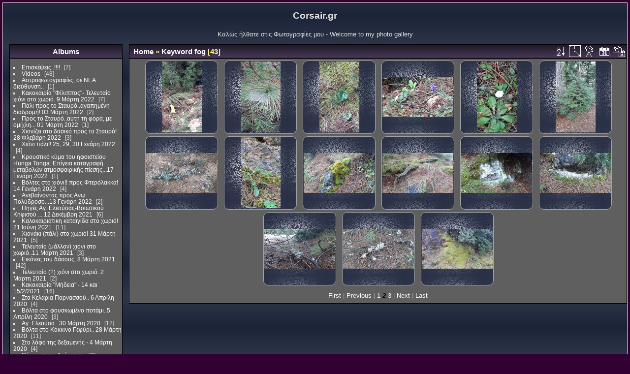

--- FILE ---
content_type: text/html; charset=utf-8
request_url: https://fotos.corsair.gr/index.php?/tags/117-fog/start-15
body_size: 14012
content:
<!DOCTYPE html>
<html lang="en" dir="ltr">
<head>
<meta charset="utf-8">
<meta name="generator" content="Piwigo (aka PWG), see piwigo.org">

 
<meta name="description" content="Keyword fog">

<title>Keyword fog | Φωτογραφίες - My photos</title>
<link rel="shortcut icon" type="image/x-icon" href="themes/default/icon/favicon.ico">

<link rel="start" title="Home" href="/" >
<link rel="search" title="Search" href="search.php" >


<link rel="canonical" href="index.php?/tags/117-fog/start-15">

 
	<!--[if lt IE 7]>
		<link rel="stylesheet" type="text/css" href="themes/default/fix-ie5-ie6.css">
	<![endif]-->
	<!--[if IE 7]>
		<link rel="stylesheet" type="text/css" href="themes/default/fix-ie7.css">
	<![endif]-->
	
<!--[if lt IE 7]><style>
#content div.thumbnailCategory span {
    display: inline-block;
    height: 100%;
}
BODY#theCategoryPage .thumbnailCategories li {
	width: 180px;
	float: left;
	display:block;
	text-align:center;
	margin-left:10px;
}
</style><![endif]-->


<!-- BEGIN get_combined -->
<link rel="stylesheet" type="text/css" href="_data/combined/18cpwry.css">


<!-- END get_combined -->

<!--[if lt IE 7]>
<script type="text/javascript" src="themes/default/js/pngfix.js"></script>
<![endif]-->

<style type="text/css">
.thumbnails SPAN,.thumbnails .wrap2 A,.thumbnails LABEL{width: 146px;}.thumbnails .wrap2{height: 147px;}.thumbLegend {font-size: 90%}</style>
</head>

<body id="theCategoryPage">

<div id="the_page">


<div id="theHeader"><h1>Corsair.gr</h1>

<p>Καλώς ήλθατε στις Φωτογραφίες μου - 
Welcome to my photo gallery</p></div>


<div id="menubar">
	<dl id="mbCategories">
<dt>
	<a href="index.php?/categories">Albums</a>
</dt>
<dd>
  <ul>
    <li >
      <a href="index.php?/category/277"  title="7 photos in this album">Επισκέψεις..!!!!</a>
      <span class="menuInfoCat badge" title="7 photos in this album">7</span>
      </li>
    
    <li >
      <a href="index.php?/category/256"  title="48 photos in this album">Videos</a>
      <span class="menuInfoCat badge" title="48 photos in this album">48</span>
      </li>
    
    <li >
      <a href="index.php?/category/22"  title="1 photo in this album">Αστροφωτογραφίες, σε ΝΕΑ διεύθυνση..</a>
      <span class="menuInfoCat badge" title="1 photo in this album">1</span>
      </li>
    
    <li >
      <a href="index.php?/category/287"  title="7 photos in this album">Κακοκαιρία "Φίλιππος"- Τελευταίο χιόνι στο χωριό. 9 Μάρτη 2022</a>
      <span class="menuInfoCat badge" title="7 photos in this album">7</span>
      </li>
    
    <li >
      <a href="index.php?/category/284"  title="2 photos in this album">Πάλι προς το Σταυρό..αγαπημένη διαδρομή!  03 Μάρτη 2022</a>
      <span class="menuInfoCat badge" title="2 photos in this album">2</span>
      </li>
    
    <li >
      <a href="index.php?/category/285"  title="1 photo in this album">Προς το Σταυρό..αυτή τη φορά, με ομίχλη... 01 Μάρτη 2022</a>
      <span class="menuInfoCat badge" title="1 photo in this album">1</span>
      </li>
    
    <li >
      <a href="index.php?/category/283"  title="3 photos in this album">Χιονίζει στο δασικό προς το Σταυρό! 28 Φλεβάρη 2022</a>
      <span class="menuInfoCat badge" title="3 photos in this album">3</span>
      </li>
    
    <li >
      <a href="index.php?/category/280"  title="4 photos in this album">Χιόνι πάλι!!  25, 29, 30 Γενάρη 2022</a>
      <span class="menuInfoCat badge" title="4 photos in this album">4</span>
      </li>
    
    <li >
      <a href="index.php?/category/278"  title="1 photo in this album">Κρουστικό κύμα του ηφαιστείου Hunga Tonga: Επίγεια καταγραφή μεταβολών ατμοσφαιρικής πίεσης...17 Γενάρη 2022</a>
      <span class="menuInfoCat badge" title="1 photo in this album">1</span>
      </li>
    
    <li >
      <a href="index.php?/category/275"  title="4 photos in this album">Βόλτες στο χιόνι!! προς Φτερόλακκα! 14 Γενάρη 2022</a>
      <span class="menuInfoCat badge" title="4 photos in this album">4</span>
      </li>
    
    <li >
      <a href="index.php?/category/281"  title="2 photos in this album">Ανεβαίνοντας προς Ανω Πολύδροσο...13 Γενάρη 2022</a>
      <span class="menuInfoCat badge" title="2 photos in this album">2</span>
      </li>
    
    <li >
      <a href="index.php?/category/271"  title="6 photos in this album">Πηγές Αγ. Ελεούσας-Βοιωτικού Κηφισού ... 12 Δεκέμβρη 2021</a>
      <span class="menuInfoCat badge" title="6 photos in this album">6</span>
      </li>
    
    <li >
      <a href="index.php?/category/270"  title="11 photos in this album">Καλοκαιριάτικη καταιγίδα στο χωριό! 21 Ιούνη 2021</a>
      <span class="menuInfoCat badge" title="11 photos in this album">11</span>
      </li>
    
    <li >
      <a href="index.php?/category/269"  title="5 photos in this album">Χιονάκι (πάλι) στο χωριό! 31 Μάρτη 2021</a>
      <span class="menuInfoCat badge" title="5 photos in this album">5</span>
      </li>
    
    <li >
      <a href="index.php?/category/268"  title="3 photos in this album">Τελευταίο (μάλλον) χιόνι στο χωριό..11 Μάρτη 2021</a>
      <span class="menuInfoCat badge" title="3 photos in this album">3</span>
      </li>
    
    <li >
      <a href="index.php?/category/266"  title="42 photos in this album">Εικόνες του δάσους..8 Μάρτη 2021</a>
      <span class="menuInfoCat badge" title="42 photos in this album">42</span>
      </li>
    
    <li >
      <a href="index.php?/category/267"  title="2 photos in this album">Τελευταίο (?) χιόνι στο χωριό..2 Μάρτη 2021</a>
      <span class="menuInfoCat badge" title="2 photos in this album">2</span>
      </li>
    
    <li >
      <a href="index.php?/category/263"  title="1 photo in this album / 15 photos in 2 sub-albums">Κακοκαιρία "Μήδεια" - 14 και 15/2/2021</a>
      <span class="menuInfoCat badge" title="1 photo in this album / 15 photos in 2 sub-albums">16</span>
      </li>
    
    <li >
      <a href="index.php?/category/251"  title="4 photos in this album">Στα Κελάρια Παρνασσού.. 6 Απρίλη 2020</a>
      <span class="menuInfoCat badge" title="4 photos in this album">4</span>
      </li>
    
    <li >
      <a href="index.php?/category/187"  title="3 photos in this album">Βόλτα στο φουσκωμένο ποτάμι..5 Απρίλη 2020</a>
      <span class="menuInfoCat badge" title="3 photos in this album">3</span>
      </li>
    
    <li >
      <a href="index.php?/category/7"  title="12 photos in this album">Αγ. Ελεούσα.. 30 Μάρτη 2020</a>
      <span class="menuInfoCat badge" title="12 photos in this album">12</span>
      </li>
    
    <li >
      <a href="index.php?/category/252"  title="11 photos in this album">Βόλτα στο Κόκκινο Γεφύρι.. 28 Μάρτη 2020</a>
      <span class="menuInfoCat badge" title="11 photos in this album">11</span>
      </li>
    
    <li >
      <a href="index.php?/category/107"  title="4 photos in this album">Στο λόφο της δεξαμενής - 4 Μάρτη 2020</a>
      <span class="menuInfoCat badge" title="4 photos in this album">4</span>
      </li>
    
    <li >
      <a href="index.php?/category/282"  title="3 photos in this album">Πάνω απ την Αγόριανη..</a>
      <span class="menuInfoCat badge" title="3 photos in this album">3</span>
      </li>
    
    <li >
      <a href="index.php?/category/199"  title="9 photos in this album">Βόλτα ως το Δόκανο Παρνασσού, γιά χιόνι.. 16 και 21 Φλεβάρη 2020</a>
      <span class="menuInfoCat badge" title="9 photos in this album">9</span>
      </li>
    
    <li >
      <a href="index.php?/category/70"  title="3 photos in this album">Ενα ζωάκι του βουνού.. 12 Γενάρη 2020</a>
      <span class="menuInfoCat badge" title="3 photos in this album">3</span>
      </li>
    
    <li >
      <a href="index.php?/category/81"  title="2 photos in this album">Blowing snow στον Παρνασσό.. 3 Γενάρη 2020</a>
      <span class="menuInfoCat badge" title="2 photos in this album">2</span>
      </li>
    
    <li >
      <a href="index.php?/category/208"  title="9 photos in this album">2020/01/06 - Χιόνι στο χωριό..ξανά.. </a>
      <span class="menuInfoCat badge" title="9 photos in this album">9</span>
      </li>
    
    <li >
      <a href="index.php?/category/174"  title="15 photos in this album">2019/12/29-30 - Χιόνισεεεε! </a>
      <span class="menuInfoCat badge" title="15 photos in this album">15</span>
      </li>
    
    <li >
      <a href="index.php?/category/237"  title="3 photos in this album">2019/11/20 - Μετά τη μπόρα.. </a>
      <span class="menuInfoCat badge" title="3 photos in this album">3</span>
      </li>
    
    <li >
      <a href="index.php?/category/215"  title="5 photos in this album">2019/10/06 - Βόλτα στο λόφο της δεξαμενής</a>
      <span class="menuInfoCat badge" title="5 photos in this album">5</span>
      </li>
    
    <li >
      <a href="index.php?/category/234"  title="7 photos in this album">2019/10/04 - Άλλη μιά καταιγιδάρα στο λόφο του Σταυρού..</a>
      <span class="menuInfoCat badge" title="7 photos in this album">7</span>
      </li>
    
    <li >
      <a href="index.php?/category/146"  title="8 photos in this album">2019/09/24 - Στο λόφο του Σταυρού με καταιγίδα.. </a>
      <span class="menuInfoCat badge" title="8 photos in this album">8</span>
      </li>
    
    <li >
      <a href="index.php?/category/57"  title="8 photos in this album">2019/06/26-29 - Βόλτα στο λόφο του Σταυρού </a>
      <span class="menuInfoCat badge" title="8 photos in this album">8</span>
      </li>
    
    <li >
      <a href="index.php?/category/147"  title="7 photos in this album">2019/06/26 - Καταιγίδα στο χωριό.. </a>
      <span class="menuInfoCat badge" title="7 photos in this album">7</span>
      </li>
    
    <li >
      <a href="index.php?/category/166"  title="8 photos in this album">2019/06/25 - Βόλτα στο βουνό </a>
      <span class="menuInfoCat badge" title="8 photos in this album">8</span>
      </li>
    
    <li >
      <a href="index.php?/category/83"  title="6 photos in this album">2019/05/29 - Χ.Κ. Παρνασσού </a>
      <span class="menuInfoCat badge" title="6 photos in this album">6</span>
      </li>
    
    <li >
      <a href="index.php?/category/93"  title="14 photos in this album">2019/05/16 - Βόλτα στην Αγ. Ελεούσα.. </a>
      <span class="menuInfoCat badge" title="14 photos in this album">14</span>
      </li>
    
    <li >
      <a href="index.php?/category/167"  title="6 photos in this album">2019/05/13 - Βόλτα στην Πάνω Σουβάλα.</a>
      <span class="menuInfoCat badge" title="6 photos in this album">6</span>
      </li>
    
    <li >
      <a href="index.php?/category/223"  title="7 photos in this album">2019/05/10 - ΝΕΑ ΕΠΟΧΗ!!! ΜΕΤΑΚΟΜΙΣΗ ΣΤΑ ΒΟΥΝΑ!!!!</a>
      <span class="menuInfoCat badge" title="7 photos in this album">7</span>
      </li>
    
    <li >
      <a href="index.php?/category/171"  title="4 photos in this album">2019/04/20 - Στα παλιά λημέρια..</a>
      <span class="menuInfoCat badge" title="4 photos in this album">4</span>
      </li>
    
    <li >
      <a href="index.php?/category/218"  title="19 photos in this album">2019/04/4-8 - Στη λίμνη Κερκίνη </a>
      <span class="menuInfoCat badge" title="19 photos in this album">19</span>
      </li>
    
    <li >
      <a href="index.php?/category/129"  title="14 photos in this album">2019/02/28 - Πρός το καταφύγιο Αγάλης.. </a>
      <span class="menuInfoCat badge" title="14 photos in this album">14</span>
      </li>
    
    <li >
      <a href="index.php?/category/89"  title="13 photos in this album">2019/02/08 - Κοπή πίττας ΚΠΔΦΠ Βύρωνα</a>
      <span class="menuInfoCat badge" title="13 photos in this album">13</span>
      </li>
    
    <li >
      <a href="index.php?/category/34"  title="16 photos in this album">2019/01/20 - Καταφύγιο Αγάλης - Εύβοια</a>
      <span class="menuInfoCat badge" title="16 photos in this album">16</span>
      </li>
    
    <li >
      <a href="index.php?/category/110"  title="14 photos in this album">2019/01/5-8 - Χιόνισε στο χωριό... </a>
      <span class="menuInfoCat badge" title="14 photos in this album">14</span>
      </li>
    
    <li >
      <a href="index.php?/category/84"  title="3 photos in this album">2018/12/13 - Το αλεπούδι μου... 13 Δεκέμβρη 2018</a>
      <span class="menuInfoCat badge" title="3 photos in this album">3</span>
      </li>
    
    <li >
      <a href="index.php?/category/210"  title="31 photos in this album">2018/09/29 - Ο ..Φώντας, μας πήρε και μας σήκωσε... </a>
      <span class="menuInfoCat badge" title="31 photos in this album">31</span>
      </li>
    
    <li >
      <a href="index.php?/category/108"  title="7 photos in this album">2018/09/20 - Εικόνες απ το ...airshow </a>
      <span class="menuInfoCat badge" title="7 photos in this album">7</span>
      </li>
    
    <li >
      <a href="index.php?/category/60"  title="3 photos in this album">2018/08/26 - Βάρδια... </a>
      <span class="menuInfoCat badge" title="3 photos in this album">3</span>
      </li>
    
    <li >
      <a href="index.php?/category/180"  title="9 photos in this album">2018/08/12 - Μεγάλη πυρκαγιά στα Ψαχνά Εύβοιας</a>
      <span class="menuInfoCat badge" title="9 photos in this album">9</span>
      </li>
    
    <li >
      <a href="index.php?/category/96"  title="11 photos in this album">2018/07/28 - Βάρδια με καταιγίδα στην Αθήνα...</a>
      <span class="menuInfoCat badge" title="11 photos in this album">11</span>
      </li>
    
    <li >
      <a href="index.php?/category/14"  title="14 photos in this album">2018/07/26 - Καταιγίδα στην Κρόνια</a>
      <span class="menuInfoCat badge" title="14 photos in this album">14</span>
      </li>
    
    <li >
      <a href="index.php?/category/228"  title="23 photos in this album">2018/06/29 - Ηλιοβασίλεμα.. καλοκαιρινή βροχούλα.. </a>
      <span class="menuInfoCat badge" title="23 photos in this album">23</span>
      </li>
    
    <li >
      <a href="index.php?/category/24"  title="16 photos in this album">2018/06/21 - Ο κυνηγός στη γειτονιά... Το αρσενικό γεράκι κυνηγά εδώ γύρω.. </a>
      <span class="menuInfoCat badge" title="16 photos in this album">16</span>
      </li>
    
    <li >
      <a href="index.php?/category/128"  title="53 photos in this album">2018/06/15 - Η αστάθεια καλά κρατεί.. Προς Λαμία πάλι..</a>
      <span class="menuInfoCat badge" title="53 photos in this album">53</span>
      </li>
    
    <li >
      <a href="index.php?/category/54"  title="4 photos in this album">2018/06/14 - Αστάθειας συνέχεια.. Αμόνια και κεραυνοί προς Πήλιο.. </a>
      <span class="menuInfoCat badge" title="4 photos in this album">4</span>
      </li>
    
    <li >
      <a href="index.php?/category/101"  title="31 photos in this album">2018/06/03 - Απολαμβάνοντας από μακριά τις ισχυρές καταιγίδες σε Λειβαδιά και Λαμία..</a>
      <span class="menuInfoCat badge" title="31 photos in this album">31</span>
      </li>
    
    <li >
      <a href="index.php?/category/42"  title="16 photos in this album">2018/05/29 - Γεμάτο φεγγάρι... </a>
      <span class="menuInfoCat badge" title="16 photos in this album">16</span>
      </li>
    
    <li >
      <a href="index.php?/category/240"  title="23 photos in this album">2018/05/21 - Όπως κάθε χρόνο, τα "Κόκκινα Βέλη" ήρθαν γιά τις ασκήσεις τους..</a>
      <span class="menuInfoCat badge" title="23 photos in this album">23</span>
      </li>
    
    <li >
      <a href="index.php?/category/201"  title="8 photos in this album">2018/05/10 - Καταιγίδα στο χωριό..</a>
      <span class="menuInfoCat badge" title="8 photos in this album">8</span>
      </li>
    
    <li >
      <a href="index.php?/category/88"  title="12 photos in this album">2018/04/21 - Καταφύγιο και φαράγγι Αγάλης</a>
      <span class="menuInfoCat badge" title="12 photos in this album">12</span>
      </li>
    
    <li >
      <a href="index.php?/category/130"  title="6 photos in this album">2018/04/20 - Βόλτα στην Αγ. Μαρίνα, κοντά στο Μουρίκι</a>
      <span class="menuInfoCat badge" title="6 photos in this album">6</span>
      </li>
    
    <li >
      <a href="index.php?/category/233"  title="15 photos in this album">2018/03/17 - Τι κάνουν ριπές Νοτιά στα 90+ χαω!!</a>
      <span class="menuInfoCat badge" title="15 photos in this album">15</span>
      </li>
    
    <li >
      <a href="index.php?/category/248"  title="37 photos in this album">2018/03/09 - Απονομή αναμνηστικών πλακετών του Κέντρου Προστασίας Δασών και Φυσικού Περιβάλλοντος</a>
      <span class="menuInfoCat badge" title="37 photos in this album">37</span>
      </li>
    
    <li >
      <a href="index.php?/category/253"  title="74 photos in this album">2018/03/09-12 - Με καλή παρέα, βόλτα στη Θεσσαλονίκη! </a>
      <span class="menuInfoCat badge" title="74 photos in this album">74</span>
      </li>
    
    <li >
      <a href="index.php?/category/222"  title="3 photos in this album">2018/03/08 - Με το "τέως Χημείο" στη Μαλακάσα γιά κοψίδια..</a>
      <span class="menuInfoCat badge" title="3 photos in this album">3</span>
      </li>
    
    <li >
      <a href="index.php?/category/75"  title="4 photos in this album">2017/11/16 - Άλλη μιά καταιγίδα κοντά μας..</a>
      <span class="menuInfoCat badge" title="4 photos in this album">4</span>
      </li>
    
    <li >
      <a href="index.php?/category/87"  title="12 photos in this album">2017/10/15 - Πυρκαγιά στη Σέττα.. </a>
      <span class="menuInfoCat badge" title="12 photos in this album">12</span>
      </li>
    
    <li >
      <a href="index.php?/category/51"  title="13 photos in this album">2017/09/05 - Μιά ακόμα καταιγίδα.... </a>
      <span class="menuInfoCat badge" title="13 photos in this album">13</span>
      </li>
    
    <li >
      <a href="index.php?/category/73"  title="96 photos in this album">2017/08/21-27 - Από την Αρχαία Ολυμπία, στην Κορώνη! </a>
      <span class="menuInfoCat badge" title="96 photos in this album">96</span>
      </li>
    
    <li >
      <a href="index.php?/category/159"  title="122 photos in this album">Αύγουστο (!!!) στη Λευκάδα....</a>
      <span class="menuInfoCat badge" title="122 photos in this album">122</span>
      </li>
    
    <li >
      <a href="index.php?/category/29"  title="154 photos in this album">2018-02-23_26 - Με φίλους στην Καστοριά και τριγύρω..</a>
      <span class="menuInfoCat badge" title="154 photos in this album">154</span>
      </li>
    
    <li >
      <a href="index.php?/category/90"  title="6 photos in this album">2018-02-03 - Στο Πυροφυλάκιο γιά το κόψιμο της πίττας</a>
      <span class="menuInfoCat badge" title="6 photos in this album">6</span>
      </li>
    
    <li >
      <a href="index.php?/category/250"  title="19 photos in this album">2018-01-20 - Με φίλους στο καταφύγιο της Δίρφυς, γιά βόλτα..</a>
      <span class="menuInfoCat badge" title="19 photos in this album">19</span>
      </li>
    
    <li >
      <a href="index.php?/category/111"  title="52 photos in this album">2017-12-01_03 - Πάλι στον όμορφο στολισμένο Βόλο με την παρέα..</a>
      <span class="menuInfoCat badge" title="52 photos in this album">52</span>
      </li>
    
    <li >
      <a href="index.php?/category/48"  title="33 photos in this album">27 Ιούλη 2017 - Αλλη μιά καλοκαιρινή καταιγίδα....</a>
      <span class="menuInfoCat badge" title="33 photos in this album">33</span>
      </li>
    
    <li >
      <a href="index.php?/category/40"  title="10 photos in this album">14 Ιούλη 2017 - Στη Βαλοπούλα γιά μπάνιο με κύμα..</a>
      <span class="menuInfoCat badge" title="10 photos in this album">10</span>
      </li>
    
    <li >
      <a href="index.php?/category/163"  title="11 photos in this album">24 Μάη 2017 - Καταιγίδα στην Κρόνια...</a>
      <span class="menuInfoCat badge" title="11 photos in this album">11</span>
      </li>
    
    <li >
      <a href="index.php?/category/177"  title="78 photos in this album">10-13 Μάρτη 2017 - Βόλτες στη Φλώρινα!!</a>
      <span class="menuInfoCat badge" title="78 photos in this album">78</span>
      </li>
    
    <li >
      <a href="index.php?/category/63"  title="13 photos in this album">2 ΜΑΡΤΗ 2017 - ΝΕΑ ΕΠΟΧΗ! ΚΡΟΝΙΑ ΧΑΛΚΙΔΑΣ</a>
      <span class="menuInfoCat badge" title="13 photos in this album">13</span>
      </li>
    
    <li >
      <a href="index.php?/category/69"  title="22 photos in this album">Να είσαι καλά Φωτεινή, καλή σύνταξη!</a>
      <span class="menuInfoCat badge" title="22 photos in this album">22</span>
      </li>
    
    <li >
      <a href="index.php?/category/15"  title="95 photos in this album">9-10 Γενάρη 2017 - Οχι! ΤΩΡΑ χιόνισε και στη Δροσιά!!!</a>
      <span class="menuInfoCat badge" title="95 photos in this album">95</span>
      </li>
    
    <li >
      <a href="index.php?/category/213"  title="45 photos in this album">7-8 Γενάρη 2017 - Χιόνισε και στη Δροσιά!</a>
      <span class="menuInfoCat badge" title="45 photos in this album">45</span>
      </li>
    
    <li >
      <a href="index.php?/category/45"  title="32 photos in this album">27-30 Δεκέμβρη 2016 - Χιονοκαταιγίδα... με πολύ λίγη χιονόστρωση..</a>
      <span class="menuInfoCat badge" title="32 photos in this album">32</span>
      </li>
    
    <li >
      <a href="index.php?/category/68"  title="12 photos in this album">15 Δεκέμβρη 2016 - Πάγος στη Δροσιά, χιονοστρόβιλος στο Ξηροβούνι!</a>
      <span class="menuInfoCat badge" title="12 photos in this album">12</span>
      </li>
    
    <li >
      <a href="index.php?/category/220"  title="9 photos in this album">12 Δεκέμβρη 2016 - Τελευταίο -σίγουρα?- μπάνιο! Γύρω χιόνια!</a>
      <span class="menuInfoCat badge" title="9 photos in this album">9</span>
      </li>
    
    <li >
      <a href="index.php?/category/122"  title="41 photos in this album">3-4 Δεκέμβρη 2016 - Λίγο πριν τα Χριστούγεννα, στον πανέμορφο Βόλο!</a>
      <span class="menuInfoCat badge" title="41 photos in this album">41</span>
      </li>
    
    <li >
      <a href="index.php?/category/20"  title="7 photos in this album">2 Δεκέμβρη 2016 - Δεκέμβρης στη Βαλοπούλα και ...μπάνιο!</a>
      <span class="menuInfoCat badge" title="7 photos in this album">7</span>
      </li>
    
    <li >
      <a href="index.php?/category/99"  title="32 photos in this album">30 Νοέμβρη 2016 - Χειμώνιασε γιά καλά! Θαλασσοπούλια...</a>
      <span class="menuInfoCat badge" title="32 photos in this album">32</span>
      </li>
    
    <li >
      <a href="index.php?/category/85"  title="5 photos in this album">28 Νοέμβρη 2016- Καταιγίδα στη Δροσιά</a>
      <span class="menuInfoCat badge" title="5 photos in this album">5</span>
      </li>
    
    <li >
      <a href="index.php?/category/37"  title="9 photos in this album">27 Νοέμβρη 2016 - Μπουρνώντα γιά -τελευταίο??- μπάνιο...</a>
      <span class="menuInfoCat badge" title="9 photos in this album">9</span>
      </li>
    
    <li >
      <a href="index.php?/category/183"  title="14 photos in this album">29 Νοέμβρη 2016 - Χειμώνας στο Β. Ευβοϊκό</a>
      <span class="menuInfoCat badge" title="14 photos in this album">14</span>
      </li>
    
    <li >
      <a href="index.php?/category/56"  title="12 photos in this album">15 Νοέμβρη 2016 - Και η Φωτεινή μας σε σύνταξη!</a>
      <span class="menuInfoCat badge" title="12 photos in this album">12</span>
      </li>
    
    <li >
      <a href="index.php?/category/205"  title="22 photos in this album">18 Σεπτέμβρη 2016 - Μπανάκι...</a>
      <span class="menuInfoCat badge" title="22 photos in this album">22</span>
      </li>
    
    <li >
      <a href="index.php?/category/197"  title="5 photos in this album">6 Σεπτέμβρη 2016 - Πρωτοβρόχια...!!!</a>
      <span class="menuInfoCat badge" title="5 photos in this album">5</span>
      </li>
    
    <li >
      <a href="index.php?/category/191"  title="11 photos in this album">3 Σεπτέμβρη 2016 - Γιά τη φωτογράφιση της Σελήνης και της Αφροδίτης!</a>
      <span class="menuInfoCat badge" title="11 photos in this album">11</span>
      </li>
    
    <li >
      <a href="index.php?/category/156"  title="6 photos in this album">25 Αυγούστου 2016 - Συννεφιά... Γιά μπάνιο...</a>
      <span class="menuInfoCat badge" title="6 photos in this album">6</span>
      </li>
    
    <li >
      <a href="index.php?/category/41"  title="5 photos in this album">15αύγουστος 2016 - Η πρωινή βόλτα..</a>
      <span class="menuInfoCat badge" title="5 photos in this album">5</span>
      </li>
    
    <li >
      <a href="index.php?/category/11"  title="16 photos in this album">10 Αυγούστου 2016 - Βόλτα στη Ν. Εύβοια...</a>
      <span class="menuInfoCat badge" title="16 photos in this album">16</span>
      </li>
    
    <li >
      <a href="index.php?/category/229"  title="10 photos in this album">1 Αυγούστου 2016 - Στη Δίρφυ γιά αστροφωτογράφιση!</a>
      <span class="menuInfoCat badge" title="10 photos in this album">10</span>
      </li>
    
    <li >
      <a href="index.php?/category/28"  title="2 photos in this album">10 Ιούλη 2016 - Το κέρασμα στους φίλους και συναδέλφους γιά τη ΣΥΝΤΑΞΗΗΗΗ ΜΟΥΥΥΥ!!!!</a>
      <span class="menuInfoCat badge" title="2 photos in this album">2</span>
      </li>
    
    <li >
      <a href="index.php?/category/182"  title="14 photos in this album">5 Ιουλίου 2016 - Στον Ελικώνα γιά ...ξενύχτι!</a>
      <span class="menuInfoCat badge" title="14 photos in this album">14</span>
      </li>
    
    <li >
      <a href="index.php?/category/52"  title="4 photos in this album">27 Ιούνη 2016 - Γιά μπάνιο στην Πετάλη!</a>
      <span class="menuInfoCat badge" title="4 photos in this album">4</span>
      </li>
    
    <li >
      <a href="index.php?/category/143"  title="11 photos in this album">1 Ιούνη 2016 - Βόλτα στην Παραλίμνη</a>
      <span class="menuInfoCat badge" title="11 photos in this album">11</span>
      </li>
    
    <li >
      <a href="index.php?/category/219"  title="30 photos in this album">28 Μάη 2016 - Στην καρδιά του Κενταύρου...!!!</a>
      <span class="menuInfoCat badge" title="30 photos in this album">30</span>
      </li>
    
    <li >
      <a href="index.php?/category/254"  title="32 photos in this album">12 Μάη 2016 - Καλή επιτυχία στην νέα σου καριέρα Γιώργη! </a>
      <span class="menuInfoCat badge" title="32 photos in this album">32</span>
      </li>
    
    <li >
      <a href="index.php?/category/98"  title="21 photos in this album">7 Απρίλη 2016 - Καλοφάγωτη η σύνταξη,φίλε Μάκη!</a>
      <span class="menuInfoCat badge" title="21 photos in this album">21</span>
      </li>
    
    <li >
      <a href="index.php?/category/67"  title="107 photos in this album">25-28 Φλεβάρη 2016 - 15η Πανελλήνια Συνάντηση HellasWeather </a>
      <span class="menuInfoCat badge" title="107 photos in this album">107</span>
      </li>
    
    <li >
      <a href="index.php?/category/95"  title="12 photos in this album">Πρωτοχρονιά 2016 - Πρωτοχρονιά στη θάλασσα, κοιτώντας τα βουνά..!!!</a>
      <span class="menuInfoCat badge" title="12 photos in this album">12</span>
      </li>
    
    <li >
      <a href="index.php?/category/247"  title="15 photos in this album">31 Δεκέμβρη 2015 - Γιά χιόνι στη Στενή!</a>
      <span class="menuInfoCat badge" title="15 photos in this album">15</span>
      </li>
    
    <li >
      <a href="index.php?/category/55"  title="19 photos in this album">Δεκέμβρης (!!) 2015 - Βόλτα στη θάλασσα...</a>
      <span class="menuInfoCat badge" title="19 photos in this album">19</span>
      </li>
    
    <li >
      <a href="index.php?/category/195"  title="31 photos in this album">8, 12, 15, 21 Νοέμβρη 2015 - Γιά μπάνιο και βόλτα...</a>
      <span class="menuInfoCat badge" title="31 photos in this album">31</span>
      </li>
    
    <li >
      <a href="index.php?/category/77"  title="30 photos in this album">7 Νοέμβρη 2015 - Βόλτα στην Παραλίμνη, γιά φωτό...</a>
      <span class="menuInfoCat badge" title="30 photos in this album">30</span>
      </li>
    
    <li >
      <a href="index.php?/category/72"  title="159 photos in this album">28 Οκτώβρη 2015 - Επιτέλους, η λίμνη βρέθηκε...!!!</a>
      <span class="menuInfoCat badge" title="159 photos in this album">159</span>
      </li>
    
    <li >
      <a href="index.php?/category/49"  title="41 photos in this album">23 Οκτώβρη 2015 - Φουρτούνα στις Αλυκές!!! Χειμωνιάζει...</a>
      <span class="menuInfoCat badge" title="41 photos in this album">41</span>
      </li>
    
    <li >
      <a href="index.php?/category/31"  title="8 photos in this album">22 Οκτώβρη 2015 - Καταιγίδα στη Δροσιά, με κεραυνούς!</a>
      <span class="menuInfoCat badge" title="8 photos in this album">8</span>
      </li>
    
    <li >
      <a href="index.php?/category/239"  title="26 photos in this album">17 Οκτώβρη 2015 - Γιά ...έλεγχο στη λίμνη...!</a>
      <span class="menuInfoCat badge" title="26 photos in this album">26</span>
      </li>
    
    <li >
      <a href="index.php?/category/92"  title="17 photos in this album">11 Οκτώβρη 2015 - Μπάνιο και καταιγίδα!</a>
      <span class="menuInfoCat badge" title="17 photos in this album">17</span>
      </li>
    
    <li >
      <a href="index.php?/category/151"  title="13 photos in this album">10 Οκτώβρη 2015 - Γιά μπάνιο στα Λουκίσσια και βόλτα στην Παραλίμνη..</a>
      <span class="menuInfoCat badge" title="13 photos in this album">13</span>
      </li>
    
    <li >
      <a href="index.php?/category/144"  title="14 photos in this album">7 Οκτώβρη 2015 - Καταιγίδα στη Δροσιά!</a>
      <span class="menuInfoCat badge" title="14 photos in this album">14</span>
      </li>
    
    <li >
      <a href="index.php?/category/242"  title="34 photos in this album">11 Σεπτέμβρη 2015 - Πόρτο Μπούφαλο, Ν. Ευβοϊκός</a>
      <span class="menuInfoCat badge" title="34 photos in this album">34</span>
      </li>
    
    <li >
      <a href="index.php?/category/120"  title="16 photos in this album">3 Σεπτέμβρη 2015 - Ναύπακτος και Προυσσός</a>
      <span class="menuInfoCat badge" title="16 photos in this album">16</span>
      </li>
    
    <li >
      <a href="index.php?/category/261"  title="16 photos in this album">Πυρκαγιά στον Καρέα - 18-19 Ιούλη 2015</a>
      <span class="menuInfoCat badge" title="16 photos in this album">16</span>
      </li>
    
    <li >
      <a href="index.php?/category/113"  title="17 photos in this album">30 Ιούνη 2015 - Τα καμώματα του Ιούνη!!! ver.2.0</a>
      <span class="menuInfoCat badge" title="17 photos in this album">17</span>
      </li>
    
    <li >
      <a href="index.php?/category/181"  title="19 photos in this album">27 Ιούνη 2015 - Φθινοπωρινός Ιούνης!!</a>
      <span class="menuInfoCat badge" title="19 photos in this album">19</span>
      </li>
    
    <li >
      <a href="index.php?/category/224"  title="84 photos in this album">6 Ιούνη 2015 - Στο Μετόχι, γιά την... Καταβόθρα!!! (που δεν βρέθηκε!!)</a>
      <span class="menuInfoCat badge" title="84 photos in this album">84</span>
      </li>
    
    <li >
      <a href="index.php?/category/193"  title="50 photos in this album">1 Ιούνη 2015 - Ανάβαση στην κορφή της Εύβοιας!!!</a>
      <span class="menuInfoCat badge" title="50 photos in this album">50</span>
      </li>
    
    <li >
      <a href="index.php?/category/127"  title="262 photos in this album">8-10 Μάη 2015 - Βόλτα στην Ηπειρο!!</a>
      <span class="menuInfoCat badge" title="262 photos in this album">262</span>
      </li>
    
    <li >
      <a href="index.php?/category/119"  title="74 photos in this album">15 Απρίλη 2015 - Ψάχνοντας γιά τη χαμένη λίμνη...</a>
      <span class="menuInfoCat badge" title="74 photos in this album">74</span>
      </li>
    
    <li >
      <a href="index.php?/category/136"  title="24 photos in this album">10 Απρίλη 2015 - Βοριάς στις Αλυκες...</a>
      <span class="menuInfoCat badge" title="24 photos in this album">24</span>
      </li>
    
    <li >
      <a href="index.php?/category/149"  title="103 photos in this album">21 Μάρτη 2015 - Βόλτα στη Σέττα, Κάτω Σέττα,Μονόδρυο και γύρω...</a>
      <span class="menuInfoCat badge" title="103 photos in this album">103</span>
      </li>
    
    <li >
      <a href="index.php?/category/169"  title="54 photos in this album">7-8 Μάρτη 2015 - Θάλασσα, ουρανός, ουράνιο τόξο...και φιλαράκια!!</a>
      <span class="menuInfoCat badge" title="54 photos in this album">54</span>
      </li>
    
    <li >
      <a href="index.php?/category/235"  title="13 photos in this album">5 Μάρτη 2015 - Γιά κοψίδια στη Μαλακάσα...!!! Χημείο!!!</a>
      <span class="menuInfoCat badge" title="13 photos in this album">13</span>
      </li>
    
    <li >
      <a href="index.php?/category/203"  title="28 photos in this album">28/2-1/3 2015 - 14η Πανελλήνια συνάντηση HW</a>
      <span class="menuInfoCat badge" title="28 photos in this album">28</span>
      </li>
    
    <li >
      <a href="index.php?/category/211"  title="33 photos in this album">1 Φλεβάρη 2015 - Ανεμοθύελλα στη Δροσιά..</a>
      <span class="menuInfoCat badge" title="33 photos in this album">33</span>
      </li>
    
    <li >
      <a href="index.php?/category/21"  title="76 photos in this album">18 Γενάρη 2015 - Βόλτα στο Καντήλι...</a>
      <span class="menuInfoCat badge" title="76 photos in this album">76</span>
      </li>
    
    <li >
      <a href="index.php?/category/9"  title="6 photos in this album">11,14 Γενάρη 2015 - Νύχτα κομήτη...!!!</a>
      <span class="menuInfoCat badge" title="6 photos in this album">6</span>
      </li>
    
    <li >
      <a href="index.php?/category/65"  title="11 photos in this album">5 Γενάρη 2015 - Χιονοκαταιγίδα στο βουνό!</a>
      <span class="menuInfoCat badge" title="11 photos in this album">11</span>
      </li>
    
    <li >
      <a href="index.php?/category/124"  title="50 photos in this album">4 Γενάρη 2015 - Οταν η θάλασσα...απομακρύνεται...!!!</a>
      <span class="menuInfoCat badge" title="50 photos in this album">50</span>
      </li>
    
    <li >
      <a href="index.php?/category/123"  title="5 photos in this album">3 Γενάρη 2015 - Δροσιά, λιακάδα και απέναντι...κάτασπρα!!!</a>
      <span class="menuInfoCat badge" title="5 photos in this album">5</span>
      </li>
    
    <li >
      <a href="index.php?/category/158"  title="8 photos in this album">1 Γενάρη 2015 -Πρωτοχρονιά 2015!</a>
      <span class="menuInfoCat badge" title="8 photos in this album">8</span>
      </li>
    
    <li >
      <a href="index.php?/category/23"  title="25 photos in this album">31 Δεκέμβρη 2014 - Παραμονή Πρωτοχρονιάς 2015.. γιά χιόνι!!</a>
      <span class="menuInfoCat badge" title="25 photos in this album">25</span>
      </li>
    
    <li >
      <a href="index.php?/category/36"  title="9 photos in this album">24 Δεκέμβρη 2014 - Παραμονή Χριστουγέννων 2014..!!!</a>
      <span class="menuInfoCat badge" title="9 photos in this album">9</span>
      </li>
    
    <li >
      <a href="index.php?/category/106"  title="14 photos in this album">6 Δεκέμβρη 2014 - Γιά περπάτημα στο Χτυπά...</a>
      <span class="menuInfoCat badge" title="14 photos in this album">14</span>
      </li>
    
    <li >
      <a href="index.php?/category/141"  title="4 photos in this album">4 Δεκέμβρη 2014 - Ομίχλη στην Τανάγρα...</a>
      <span class="menuInfoCat badge" title="4 photos in this album">4</span>
      </li>
    
    <li >
      <a href="index.php?/category/138"  title="52 photos in this album">28 Νοέμβρη 2014 - Φθινόπωρο στην Ευρυτανία..</a>
      <span class="menuInfoCat badge" title="52 photos in this album">52</span>
      </li>
    
    <li >
      <a href="index.php?/category/131"  title="60 photos in this album">16 Νοέμβρη 2014 - Βόλτα στις λίμνες..!!</a>
      <span class="menuInfoCat badge" title="60 photos in this album">60</span>
      </li>
    
    <li >
      <a href="index.php?/category/121"  title="48 photos in this album">9 Νοέμβρη 2014 - Ορεινές διαδρομές στη...θάλασσα!!!</a>
      <span class="menuInfoCat badge" title="48 photos in this album">48</span>
      </li>
    
    <li >
      <a href="index.php?/category/126"  title="3 photos in this album">7 Νοέμβρη 2014 - Ο τελευταίος "Κουρσάρος"  στην Τανάγρα...</a>
      <span class="menuInfoCat badge" title="3 photos in this album">3</span>
      </li>
    
    <li >
      <a href="index.php?/category/257"  title="5 photos in this album">Φλογισμένοι ουρανοί... 30 Οκτώβρη 2014</a>
      <span class="menuInfoCat badge" title="5 photos in this album">5</span>
      </li>
    
    <li >
      <a href="index.php?/category/232"  title="29 photos in this album">28 Οκτώβρη 2014 - Σκοτεινή θάλασσα...</a>
      <span class="menuInfoCat badge" title="29 photos in this album">29</span>
      </li>
    
    <li >
      <a href="index.php?/category/47"  title="39 photos in this album">18 Οκτώβρη 2014 - Το καλοκαίρι είναι εδώ...(ακόμα!!)...μέρα δεύτερη!!</a>
      <span class="menuInfoCat badge" title="39 photos in this album">39</span>
      </li>
    
    <li >
      <a href="index.php?/category/194"  title="34 photos in this album">17 Οκτώβρη 2014 - Το καλοκαίρι είναι εδώ...(ακόμα!!)...</a>
      <span class="menuInfoCat badge" title="34 photos in this album">34</span>
      </li>
    
    <li >
      <a href="index.php?/category/8"  title="11 photos in this album">26 Σεπτέμβρη 2014 - Βροχούλα και ουράνιο τόξο...!!</a>
      <span class="menuInfoCat badge" title="11 photos in this album">11</span>
      </li>
    
    <li >
      <a href="index.php?/category/105"  title="10 photos in this album">24 Σεπτέμβρη 2014 - Γιά τσίπουρα στο &quot;Θαλάμι&quot;!! Χημείο..!!!!!</a>
      <span class="menuInfoCat badge" title="10 photos in this album">10</span>
      </li>
    
    <li >
      <a href="index.php?/category/188"  title="33 photos in this album">20 Σεπτέμβρη 2014 - Γιά μπάνιο στην Κύμη!</a>
      <span class="menuInfoCat badge" title="33 photos in this album">33</span>
      </li>
    
    <li >
      <a href="index.php?/category/259"  title="9 photos in this album">Γατής...φαγάκι.. 12 Σεπτέμβρη 2014</a>
      <span class="menuInfoCat badge" title="9 photos in this album">9</span>
      </li>
    
    <li >
      <a href="index.php?/category/97"  title="4 photos in this album">10 Σεπτέμβρη 2014 - Οι πρώτοι διδάξαντες...!!!</a>
      <span class="menuInfoCat badge" title="4 photos in this album">4</span>
      </li>
    
    <li >
      <a href="index.php?/category/262"  title="7 photos in this album">Παράξενα σύννεφα.. 9 Σεπτέμβρη 2014</a>
      <span class="menuInfoCat badge" title="7 photos in this album">7</span>
      </li>
    
    <li >
      <a href="index.php?/category/260"  title="15 photos in this album">Θάλασσα και Πανσέληνος.. 8 Σεπτέμβρη 2014</a>
      <span class="menuInfoCat badge" title="15 photos in this album">15</span>
      </li>
    
    <li >
      <a href="index.php?/category/185"  title="21 photos in this album">2 Σεπτέμβρη 2014 - Θάλασσα... Καταιγίδα...Ανεμοθύελλα...</a>
      <span class="menuInfoCat badge" title="21 photos in this album">21</span>
      </li>
    
    <li >
      <a href="index.php?/category/109"  title="17 photos in this album">26 Ιούλη 2014 - Με την 8η Πανελλήνια Εξόρμηση Ερασιτεχνών Αστρονόμων..</a>
      <span class="menuInfoCat badge" title="17 photos in this album">17</span>
      </li>
    
    <li >
      <a href="index.php?/category/160"  title="21 photos in this album">9 Ιούνη 2014 - Ανατολική Εύβοια...</a>
      <span class="menuInfoCat badge" title="21 photos in this album">21</span>
      </li>
    
    <li >
      <a href="index.php?/category/17"  title="6 photos in this album">4 Ιούνη 2014 - Παράξενος ουρανός...</a>
      <span class="menuInfoCat badge" title="6 photos in this album">6</span>
      </li>
    
    <li >
      <a href="index.php?/category/200"  title="8 photos in this album">16 Μάη 2014 - Κόκκινο ουράνιο τόξο, το σούρουπο....</a>
      <span class="menuInfoCat badge" title="8 photos in this album">8</span>
      </li>
    
    <li >
      <a href="index.php?/category/179"  title="4 photos in this album">30 Απρίλη 2014 - Χάραμα στη Δροσιά...</a>
      <span class="menuInfoCat badge" title="4 photos in this album">4</span>
      </li>
    
    <li >
      <a href="index.php?/category/226"  title="5 photos in this album">14 Απρίλη 2014 - Ουρανοφωτογραφίες...</a>
      <span class="menuInfoCat badge" title="5 photos in this album">5</span>
      </li>
    
    <li >
      <a href="index.php?/category/246"  title="14 photos in this album">13 Απρίλη 2014 - Λειβαδιά.. Βόλτα, γιά καφεδάκι..!!!</a>
      <span class="menuInfoCat badge" title="14 photos in this album">14</span>
      </li>
    
    <li >
      <a href="index.php?/category/216"  title="7 photos in this album">9 Απρίλη 2014 - Ωρα γιά μπάνιο...καλοκαίριασε...!!!</a>
      <span class="menuInfoCat badge" title="7 photos in this album">7</span>
      </li>
    
    <li >
      <a href="index.php?/category/153"  title="9 photos in this album">28 Μάρτη 2014 - Βρέχει απέναντι... όμορφα χρώματα...</a>
      <span class="menuInfoCat badge" title="9 photos in this album">9</span>
      </li>
    
    <li >
      <a href="index.php?/category/168"  title="16 photos in this album">5 Μάρτη 2014 - Βρέχει τριγύρω...μιά άκρη ανεμοστρόβιλου φαίνεται...</a>
      <span class="menuInfoCat badge" title="16 photos in this album">16</span>
      </li>
    
    <li >
      <a href="index.php?/category/66"  title="7 photos in this album">2014/03/02 - Καταιγίδα στο δρόμο...</a>
      <span class="menuInfoCat badge" title="7 photos in this album">7</span>
      </li>
    
    <li >
      <a href="index.php?/category/133"  title="51 photos in this album">2014/02/21-23 - 13η Πανελλήνια Συγκέντρωση HellasWeather</a>
      <span class="menuInfoCat badge" title="51 photos in this album">51</span>
      </li>
    
    <li >
      <a href="index.php?/category/35"  title="8 photos in this album">2013/02/21 - Νύχτα κομήτη και...δελφινιών!!!!!!</a>
      <span class="menuInfoCat badge" title="8 photos in this album">8</span>
      </li>
    
    <li >
      <a href="index.php?/category/178"  title="12 photos in this album">2013/08/21 - Φεγγαράδα...!!</a>
      <span class="menuInfoCat badge" title="12 photos in this album">12</span>
      </li>
    
    <li >
      <a href="index.php?/category/61"  title="42 photos in this album">2013/08/02 - Πυρκαγιά στο Μαρκόπουλο...</a>
      <span class="menuInfoCat badge" title="42 photos in this album">42</span>
      </li>
    
    <li >
      <a href="index.php?/category/118"  title="9 photos in this album">2013/07/06 - Αρχές Ιούλη???</a>
      <span class="menuInfoCat badge" title="9 photos in this album">9</span>
      </li>
    
    <li >
      <a href="index.php?/category/125"  title="3 photos in this album">2013/06/30 - Ηλιοβασίλεμα στη Δροσιά...</a>
      <span class="menuInfoCat badge" title="3 photos in this album">3</span>
      </li>
    
    <li >
      <a href="index.php?/category/209"  title="5 photos in this album">2013/06/26 - Θέα...!!!</a>
      <span class="menuInfoCat badge" title="5 photos in this album">5</span>
      </li>
    
    <li >
      <a href="index.php?/category/243"  title="2 photos in this album">2013/06/23 - Η μεγαλύτερη πανσέληνος του χρόνου!!!</a>
      <span class="menuInfoCat badge" title="2 photos in this album">2</span>
      </li>
    
    <li >
      <a href="index.php?/category/258"  title="3 photos in this album">2013/06/22 - Σχεδόν... Πανσέληνος!! </a>
      <span class="menuInfoCat badge" title="3 photos in this album">3</span>
      </li>
    
    <li >
      <a href="index.php?/category/117"  title="7 photos in this album">2013/06/13 - Στο .....μπάνιο..!!!</a>
      <span class="menuInfoCat badge" title="7 photos in this album">7</span>
      </li>
    
    <li >
      <a href="index.php?/category/152"  title="8 photos in this album">2013/06/12-13 - Καταιγίδα περνάει απ' τη Δροσιά!!</a>
      <span class="menuInfoCat badge" title="8 photos in this album">8</span>
      </li>
    
    <li >
      <a href="index.php?/category/103"  title="13 photos in this album">2013/05/09 - Πανηγύρι στο Εγγλεζονήσι...</a>
      <span class="menuInfoCat badge" title="13 photos in this album">13</span>
      </li>
    
    <li >
      <a href="index.php?/category/13"  title="3 photos in this album">2013/03/30 - Πρώτο μπάνιο!!! Καλό καλοκαίρι!!!</a>
      <span class="menuInfoCat badge" title="3 photos in this album">3</span>
      </li>
    
    <li >
      <a href="index.php?/category/27"  title="176 photos in this album">2013/02/21-24 - 12η Πανελλήνια Συγκέντρωση HellasWeather</a>
      <span class="menuInfoCat badge" title="176 photos in this album">176</span>
      </li>
    
    <li >
      <a href="index.php?/category/18"  title="41 photos in this album">2013/01/20 - Βόλτα στην Κύμη...</a>
      <span class="menuInfoCat badge" title="41 photos in this album">41</span>
      </li>
    
    <li >
      <a href="index.php?/category/115"  title="44 photos in this album">2013/01/25 - Απ' τα Ζάρκα και το Δύστο, ως τα Στύρα και το Νημποριό!</a>
      <span class="menuInfoCat badge" title="44 photos in this album">44</span>
      </li>
    
    <li >
      <a href="index.php?/category/139"  title="2 photos in this album">2013/01/07 - Θάλασσα ... σκοτεινός ουρανός...</a>
      <span class="menuInfoCat badge" title="2 photos in this album">2</span>
      </li>
    
    <li >
      <a href="index.php?/category/227"  title="20 photos in this album">2012/12/29 - Στη Στενή και στη Χιλιαδού....Χειμώνας...</a>
      <span class="menuInfoCat badge" title="20 photos in this album">20</span>
      </li>
    
    <li >
      <a href="index.php?/category/102"  title="60 photos in this album">2012/11/30 - Συνάντηση Βολιώτικη!!!</a>
      <span class="menuInfoCat badge" title="60 photos in this album">60</span>
      </li>
    
    <li >
      <a href="index.php?/category/165"  title="12 photos in this album">2012/11/18 - Βόλτα στη σκοτεινή παραλία...</a>
      <span class="menuInfoCat badge" title="12 photos in this album">12</span>
      </li>
    
    <li >
      <a href="index.php?/category/161"  title="6 photos in this album">2012/11/11 - Ομορφο ηλιοβασίλεμα....</a>
      <span class="menuInfoCat badge" title="6 photos in this album">6</span>
      </li>
    
    <li >
      <a href="index.php?/category/244"  title="6 photos in this album">2012/11/07 - Μπάνιο το Νοέμβρη!!!!</a>
      <span class="menuInfoCat badge" title="6 photos in this album">6</span>
      </li>
    
    <li >
      <a href="index.php?/category/32"  title="19 photos in this album">2012/10/29 - ΝΕΟ ΚΕΦΑΛΑΙΟ!!! Μετακόμιση στη Δροσιά Ανθηδώνος, κοντά στη Χαλκίδα! </a>
      <span class="menuInfoCat badge" title="19 photos in this album">19</span>
      </li>
    
    <li >
      <a href="index.php?/category/184"  title="6 photos in this album">2012/09/15 - Πρωτοβρόχια...</a>
      <span class="menuInfoCat badge" title="6 photos in this album">6</span>
      </li>
    
    <li >
      <a href="index.php?/category/94"  title="202 photos in this album">2012/08/28 - Διακοπές στην "Αμφίκαια"...</a>
      <span class="menuInfoCat badge" title="202 photos in this album">202</span>
      </li>
    
    <li >
      <a href="index.php?/category/12"  title="14 photos in this album">2012/06/30 - Από Φυλή, μέχρι Ασπρόπυργο και Πάρνηθα</a>
      <span class="menuInfoCat badge" title="14 photos in this album">14</span>
      </li>
    
    <li >
      <a href="index.php?/category/39"  title="102 photos in this album">2012/05/25-27 - 11η Πανελλήνια Συγκέντρωση HellasWeather</a>
      <span class="menuInfoCat badge" title="102 photos in this album">102</span>
      </li>
    
    <li >
      <a href="index.php?/category/150"  title="67 photos in this album">2012/03/16-18 - Νεοχώρι - Λίμνη Πλαστήρα</a>
      <span class="menuInfoCat badge" title="67 photos in this album">67</span>
      </li>
    
    <li >
      <a href="index.php?/category/71"  title="44 photos in this album">2012/01/28 - Βόλτα στο βουνό μετά το χιόνι...</a>
      <span class="menuInfoCat badge" title="44 photos in this album">44</span>
      </li>
    
    <li >
      <a href="index.php?/category/135"  title="6 photos in this album">2012/01/26 - Χιόνι στο βουνό...</a>
      <span class="menuInfoCat badge" title="6 photos in this album">6</span>
      </li>
    
    <li >
      <a href="index.php?/category/79"  title="21 photos in this album">2012/01/08-10-12 - Καλή Χρονιά!! - Χιόνι στον Υμηττό!!!</a>
      <span class="menuInfoCat badge" title="21 photos in this album">21</span>
      </li>
    
    <li >
      <a href="index.php?/category/155"  title="40 photos in this album">2012/01/06 - Ελικώνας, ανέβασμα στην Αρβανίτσα...</a>
      <span class="menuInfoCat badge" title="40 photos in this album">40</span>
      </li>
    
    <li >
      <a href="index.php?/category/3"  title="7 photos in this album">2011/12/17 - Βόλτα στο βουνό... Τα σύννεφα του Νοτιά...</a>
      <span class="menuInfoCat badge" title="7 photos in this album">7</span>
      </li>
    
    <li >
      <a href="index.php?/category/236"  title="8 photos in this album">2011/10/09 - Καταιγίδα...Αθήνα..</a>
      <span class="menuInfoCat badge" title="8 photos in this album">8</span>
      </li>
    
    <li >
      <a href="index.php?/category/26"  title="122 photos in this album">2011/09/16-22 - Καλοκαίρι 2011 - Χανιά, Κρήτη</a>
      <span class="menuInfoCat badge" title="122 photos in this album">122</span>
      </li>
    
    <li >
      <a href="index.php?/category/114"  title="143 photos in this album">2011/09/07-14 - Καλοκαίρι 2011 - Κορώνη Μεσσηνίας</a>
      <span class="menuInfoCat badge" title="143 photos in this album">143</span>
      </li>
    
    <li >
      <a href="index.php?/category/140"  title="10 photos in this album">2011/08/31 - Καλοκαίρι 2011 - Αγ. Μαρίνα, Αίγινα</a>
      <span class="menuInfoCat badge" title="10 photos in this album">10</span>
      </li>
    
    <li >
      <a href="index.php?/category/249"  title="18 photos in this album">2011/05/07-08 - 2ο Φεστιβάλ Εθελοντικών Οργανώσεων Δ. Βύρωνα</a>
      <span class="menuInfoCat badge" title="18 photos in this album">18</span>
      </li>
    
    <li >
      <a href="index.php?/category/50"  title="15 photos in this album">2011/03/07-08 - ΚαθαροΔευτέρα και χιόνι στον Υμηττό!!</a>
      <span class="menuInfoCat badge" title="15 photos in this album">15</span>
      </li>
    
    <li >
      <a href="index.php?/category/172"  title="62 photos in this album">2011/03/05-07 - Καθαρή Δευτέρα στο Λεβίδι... με χιόνι..!!</a>
      <span class="menuInfoCat badge" title="62 photos in this album">62</span>
      </li>
    
    <li >
      <a href="index.php?/category/2"  title="54 photos in this album">2011/02/26-27 - 10η Πανελλήνια Συγκέντρωση HellasWeather</a>
      <span class="menuInfoCat badge" title="54 photos in this album">54</span>
      </li>
    
    <li >
      <a href="index.php?/category/162"  title="18 photos in this album">2011/02/19 - Βόλτα στο βουνό, μετά την καταιγίδα...</a>
      <span class="menuInfoCat badge" title="18 photos in this album">18</span>
      </li>
    
    <li >
      <a href="index.php?/category/82"  title="58 photos in this album">2010/12/30 - Πρωτοχρονιά στα Ανω Τρίκαλα Κορινθίας</a>
      <span class="menuInfoCat badge" title="58 photos in this album">58</span>
      </li>
    
    <li >
      <a href="index.php?/category/225"  title="34 photos in this album">2010/10/30-31 - Σ/Κ στην Ανω Στενή Ευβοίας - Δίρφυς</a>
      <span class="menuInfoCat badge" title="34 photos in this album">34</span>
      </li>
    
    <li >
      <a href="index.php?/category/137"  title="51 photos in this album">2010/10/01-02 - Στα βουνά των Αγράφων... Επινιανά Ευρυτανίας</a>
      <span class="menuInfoCat badge" title="51 photos in this album">51</span>
      </li>
    
    <li >
      <a href="index.php?/category/245"  title="42 photos in this album">2010/09/10-12 - Καλάβρυτα - Οδοντωτός - Τηλεσκόπιο "Αρίσταρχος"..</a>
      <span class="menuInfoCat badge" title="42 photos in this album">42</span>
      </li>
    
    <li >
      <a href="index.php?/category/62"  title="10 photos in this album">2010/08/01-10 - Λακωνική Μάνη - Πόρτο Κάγιο...</a>
      <span class="menuInfoCat badge" title="10 photos in this album">10</span>
      </li>
    
    <li >
      <a href="index.php?/category/214"  title="28 photos in this album">2010/06/23 - Πυροφυλάκιο Αράπη - Μετά την βροχή...</a>
      <span class="menuInfoCat badge" title="28 photos in this album">28</span>
      </li>
    
    <li >
      <a href="index.php?/category/53"  title="115 photos in this album">2010/05/09 - Πρακτική Ασκηση Πυροσβεστικών Εργαλείων</a>
      <span class="menuInfoCat badge" title="115 photos in this album">115</span>
      </li>
    
    <li >
      <a href="index.php?/category/186"  title="45 photos in this album">2010/04/03-05 - Πάσχα στην Ελάτη Τρικάλων - Λίμνη Πλαστήρα</a>
      <span class="menuInfoCat badge" title="45 photos in this album">45</span>
      </li>
    
    <li >
      <a href="index.php?/category/80"  title="121 photos in this album">2010/02/27-28 - 9η Πανελλήνια Συγκέντρωση HellasWeather</a>
      <span class="menuInfoCat badge" title="121 photos in this album">121</span>
      </li>
    
    <li >
      <a href="index.php?/category/170"  title="14 photos in this album">2010/02/20 - Κοπή Πρωτοχρονιάτικης πίττας του Κέντρου Προστασίας Δασών και Φυσικού Περιβάλλοντος.</a>
      <span class="menuInfoCat badge" title="14 photos in this album">14</span>
      </li>
    
    <li >
      <a href="index.php?/category/142"  title="9 photos in this album">2010/02/20 - Επίσκεψη σε φίλους - Μπίχλα στο λεκανοπέδιο....</a>
      <span class="menuInfoCat badge" title="9 photos in this album">9</span>
      </li>
    
    <li >
      <a href="index.php?/category/30"  title="29 photos in this album">2010/02/03 - Αντε πάλι! Πάλι εδώ???</a>
      <span class="menuInfoCat badge" title="29 photos in this album">29</span>
      </li>
    
    <li >
      <a href="index.php?/category/64"  title="30 photos in this album">2010/01/23 - Πάλι εκεί ψηλά...</a>
      <span class="menuInfoCat badge" title="30 photos in this album">30</span>
      </li>
    
    <li >
      <a href="index.php?/category/204"  title="18 photos in this album">2010/01/22 - Υμηττός - 862 μέτρα </a>
      <span class="menuInfoCat badge" title="18 photos in this album">18</span>
      </li>
    
    <li >
      <a href="index.php?/category/112"  title="28 photos in this album">2010/01/16-17 - Ανω Τρίκαλα Ξυλοκάστρου.. </a>
      <span class="menuInfoCat badge" title="28 photos in this album">28</span>
      </li>
    
    <li >
      <a href="index.php?/category/190"  title="22 photos in this album">2009/12/14 - Γουριές, Αιτωλικού..</a>
      <span class="menuInfoCat badge" title="22 photos in this album">22</span>
      </li>
    
    <li >
      <a href="index.php?/category/46"  title="15 photos in this album">2009/11/21 - Βόλτα στη Δίρφυ με την Παρέα! </a>
      <span class="menuInfoCat badge" title="15 photos in this album">15</span>
      </li>
    
    <li >
      <a href="index.php?/category/58"  title="5 photos in this album">2009/11/10 - Τανάγρα... Καταιγίδα....</a>
      <span class="menuInfoCat badge" title="5 photos in this album">5</span>
      </li>
    
    <li >
      <a href="index.php?/category/100"  title="60 photos in this album">2009/10/31 - Επίσκεψη στο σπίτι του Χειμώνα...</a>
      <span class="menuInfoCat badge" title="60 photos in this album">60</span>
      </li>
    
    <li >
      <a href="index.php?/category/202"  title="19 photos in this album">2009/10/17 - Γιά τσίπουρα με τους Βολιώτες!</a>
      <span class="menuInfoCat badge" title="19 photos in this album">19</span>
      </li>
    
    <li >
      <a href="index.php?/category/192"  title="30 photos in this album">2009/09/19 - Βόλτα εκτός δρόμου στο Μαραθώνα..</a>
      <span class="menuInfoCat badge" title="30 photos in this album">30</span>
      </li>
    
    <li >
      <a href="index.php?/category/176"  title="29 photos in this album">2009/08/06 - Τα "ζωντανά" της περιοχής μας... κι όχι μόνο...</a>
      <span class="menuInfoCat badge" title="29 photos in this album">29</span>
      </li>
    
    <li >
      <a href="index.php?/category/59"  title="5 photos in this album">2009/08/04 - Καταιγίδα στο Βύρωνα... </a>
      <span class="menuInfoCat badge" title="5 photos in this album">5</span>
      </li>
    
    <li >
      <a href="index.php?/category/173"  title="94 photos in this album">2009/07/01 - Υμηττός - Βύρωνας</a>
      <span class="menuInfoCat badge" title="94 photos in this album">94</span>
      </li>
    
    <li >
      <a href="index.php?/category/198"  title="4 photos in this album">2009/06/28 - Καθαρισμός σταθμού Βύρωνα</a>
      <span class="menuInfoCat badge" title="4 photos in this album">4</span>
      </li>
    
    <li >
      <a href="index.php?/category/104"  title="12 photos in this album">2009/06/24 - Καθαρισμός σταθμού Τανάγρας...</a>
      <span class="menuInfoCat badge" title="12 photos in this album">12</span>
      </li>
    
    <li >
      <a href="index.php?/category/212"  title="14 photos in this album">2009/06/17 - Βάρδια στον... Αράπη!!</a>
      <span class="menuInfoCat badge" title="14 photos in this album">14</span>
      </li>
    
    <li >
      <a href="index.php?/category/116"  title="62 photos in this album">2009/06/6-8 - Γιά μπάνια στην Αγία Μαρίνα - Αίγινα</a>
      <span class="menuInfoCat badge" title="62 photos in this album">62</span>
      </li>
    
    <li >
      <a href="index.php?/category/16"  title="73 photos in this album">2009/05/23 - Σαββατιάτικα στην Κάρυστο...</a>
      <span class="menuInfoCat badge" title="73 photos in this album">73</span>
      </li>
    
    <li >
      <a href="index.php?/category/78"  title="300 photos in this album">2009/05/5-10 - Κερκίνη... Γυρίζοντας τη Δυτική Μακεδονία...</a>
      <span class="menuInfoCat badge" title="300 photos in this album">300</span>
      </li>
    
    <li >
      <a href="index.php?/category/25"  title="93 photos in this album">2009/04/4-5 - Καλάβρυτα - Σπήλαια Λιμνών</a>
      <span class="menuInfoCat badge" title="93 photos in this album">93</span>
      </li>
    
    <li >
      <a href="index.php?/category/6"  title="3 photos in this album">23 Φλεβάρη 2009 - Χιόνι στην Τανάγρα...</a>
      <span class="menuInfoCat badge" title="3 photos in this album">3</span>
      </li>
    
    <li >
      <a href="index.php?/category/145"  title="152 photos in this album">2009/02/20-22 - 8η Πανελλήνια Συγκέντρωση HellasWeather</a>
      <span class="menuInfoCat badge" title="152 photos in this album">152</span>
      </li>
    
    <li >
      <a href="index.php?/category/19"  title="54 photos in this album">2009/02/14-15 - Μύλοι - Ναύπλιο Αργολίδας</a>
      <span class="menuInfoCat badge" title="54 photos in this album">54</span>
      </li>
    
    <li >
      <a href="index.php?/category/10"  title="8 photos in this album">2009/02/14 - Χιόνι στην Αττική!</a>
      <span class="menuInfoCat badge" title="8 photos in this album">8</span>
      </li>
    
    <li >
      <a href="index.php?/category/134"  title="7 photos in this album">2009/02/08 - Βόλτα στην Ν. Αρτάκη</a>
      <span class="menuInfoCat badge" title="7 photos in this album">7</span>
      </li>
    
    <li >
      <a href="index.php?/category/175"  title="30 photos in this album">2009/02/01 - 2η Συνάντηση KIA-CLUB</a>
      <span class="menuInfoCat badge" title="30 photos in this album">30</span>
      </li>
    
    <li >
      <a href="index.php?/category/238"  title="22 photos in this album">2009/01/17-18 - Γκούρα Κορινθίας, Φενεός, Ζαρούχλα!</a>
      <span class="menuInfoCat badge" title="22 photos in this album">22</span>
      </li>
    
    <li >
      <a href="index.php?/category/241"  title="17 photos in this album">2009/01/16-18 - Φενεός</a>
      <span class="menuInfoCat badge" title="17 photos in this album">17</span>
      </li>
    
    <li >
      <a href="index.php?/category/230"  title="29 photos in this album">2008/12/28 - Πορταριά Μαγνησίας</a>
      <span class="menuInfoCat badge" title="29 photos in this album">29</span>
      </li>
    
    <li >
      <a href="index.php?/category/43"  title="45 photos in this album">2008/11/29 - Βόλος- Συνάντηση ΚΙΑ CLUB</a>
      <span class="menuInfoCat badge" title="45 photos in this album">45</span>
      </li>
    
    <li >
      <a href="index.php?/category/217"  title="54 photos in this album">2008/10/25 - Στενή Ευβοίας - Χιλιαδού</a>
      <span class="menuInfoCat badge" title="54 photos in this album">54</span>
      </li>
    
    <li >
      <a href="index.php?/category/207"  title="47 photos in this album">2008/08/16-21 - Στο βουνό των Θεών...</a>
      <span class="menuInfoCat badge" title="47 photos in this album">47</span>
      </li>
    
    <li >
      <a href="index.php?/category/5"  title="54 photos in this album">2008/06/05 - Διάσχιση όρους Καντήλι </a>
      <span class="menuInfoCat badge" title="54 photos in this album">54</span>
      </li>
    
    <li >
      <a href="index.php?/category/132"  title="144 photos in this album">2008/05/1-4 - Ξάνθη</a>
      <span class="menuInfoCat badge" title="144 photos in this album">144</span>
      </li>
    
    <li >
      <a href="index.php?/category/74"  title="42 photos in this album">2008-02-28 - Πανελλήνια Συγκέντρωση HellasWeather</a>
      <span class="menuInfoCat badge" title="42 photos in this album">42</span>
      </li>
    
    <li >
      <a href="index.php?/category/154"  title="18 photos in this album">2008-02-17 - Χιόνι στην Αθήνα!!!!</a>
      <span class="menuInfoCat badge" title="18 photos in this album">18</span>
      </li>
    
    <li >
      <a href="index.php?/category/4"  title="6 photos in this album">1η Πανελλήνια Συκγέντρωση ΚΙΑ CLUB.. 10 Φεβρουαρίου 2008</a>
      <span class="menuInfoCat badge" title="6 photos in this album">6</span>
      </li>
    
    <li >
      <a href="index.php?/category/86"  title="6 photos in this album">2005-02-06 - Χιονονιφάδες - κρύσταλλα</a>
      <span class="menuInfoCat badge" title="6 photos in this album">6</span>
      </li>
    
    <li >
      <a href="index.php?/category/148"  title="10 photos in this album">Διάφορες φωτογραφίες</a>
      <span class="menuInfoCat badge" title="10 photos in this album">10</span>
  </li></ul>

	<p class="totalImages">7694 photos</p>
</dd>
	</dl>
	<dl id="mbTags">
<dt>Keywords</dt>
<dd>
	<div id="menuTagCloud">
		<span><a class="tagLevel4" href="index.php?/tags/117-fog/63-fokida" title="43 photos are also linked to current keywords" rel="nofollow">+fokida</a></span>
		<span><a class="tagLevel4" href="index.php?/tags/117-fog/73-forest" title="43 photos are also linked to current keywords" rel="nofollow">+forest</a></span>
		<span><a class="tagLevel3" href="index.php?/tags/117-fog/115-iris" title="37 photos are also linked to current keywords" rel="nofollow">+iris</a></span>
		<span><a class="tagLevel1" href="index.php?/tags/117-fog/163-mist" title="6 photos are also linked to current keywords" rel="nofollow">+mist</a></span>
		<span><a class="tagLevel3" href="index.php?/tags/117-fog/116-nature" title="37 photos are also linked to current keywords" rel="nofollow">+nature</a></span>
		<span><a class="tagLevel1" href="index.php?/tags/117-fog/92-parnassos" title="6 photos are also linked to current keywords" rel="nofollow">+parnassos</a></span>
		<span><a class="tagLevel4" href="index.php?/tags/117-fog/62-polydrosos" title="43 photos are also linked to current keywords" rel="nofollow">+polydrosos</a></span>
		<span><a class="tagLevel1" href="index.php?/tags/117-fog/46-snow" title="6 photos are also linked to current keywords" rel="nofollow">+snow</a></span>
		<span><a class="tagLevel4" href="index.php?/tags/117-fog/114-stayros" title="43 photos are also linked to current keywords" rel="nofollow">+stayros</a></span>
		<span><a class="tagLevel4" href="index.php?/tags/117-fog/75-δασικος" title="43 photos are also linked to current keywords" rel="nofollow">+δασικος</a></span>
		<span><a class="tagLevel3" href="index.php?/tags/117-fog/90-δασος" title="37 photos are also linked to current keywords" rel="nofollow">+δασος</a></span>
		<span><a class="tagLevel3" href="index.php?/tags/117-fog/111-ιριδα" title="37 photos are also linked to current keywords" rel="nofollow">+ιριδα</a></span>
		<span><a class="tagLevel4" href="index.php?/tags/117-fog/113-ομιχλη" title="43 photos are also linked to current keywords" rel="nofollow">+ομιχλη</a></span>
		<span><a class="tagLevel1" href="index.php?/tags/117-fog/78-παρνασσος" title="6 photos are also linked to current keywords" rel="nofollow">+παρνασσος</a></span>
		<span><a class="tagLevel4" href="index.php?/tags/117-fog/58-πολυδροσος" title="43 photos are also linked to current keywords" rel="nofollow">+πολυδροσος</a></span>
		<span><a class="tagLevel4" href="index.php?/tags/117-fog/74-σταυρός" title="43 photos are also linked to current keywords" rel="nofollow">+Σταυρός</a></span>
		<span><a class="tagLevel4" href="index.php?/tags/117-fog/112-φυση" title="43 photos are also linked to current keywords" rel="nofollow">+φυση</a></span>
		<span><a class="tagLevel4" href="index.php?/tags/117-fog/64-φωκιδα" title="43 photos are also linked to current keywords" rel="nofollow">+φωκιδα</a></span>
		<span><a class="tagLevel1" href="index.php?/tags/117-fog/38-χιονι" title="6 photos are also linked to current keywords" rel="nofollow">+χιονι</a></span>
	</div>
</dd>
	</dl>
	<dl id="mbSpecials">
<dt>Specials</dt>
<dd>
	<ul><li><a href="index.php?/most_visited" title="display most visited photos">Most visited</a></li><li><a href="index.php?/recent_pics" title="display most recent photos">Recent photos</a></li><li><a href="index.php?/recent_cats" title="display recently updated albums">Recent albums</a></li><li><a href="random.php" title="display a set of random photos" rel="nofollow">Random photos</a></li><li><a href="index.php?/created-monthly-calendar" title="display each day with photos, month per month" rel="nofollow">Calendar</a></li></ul>
</dd>
	</dl>
	<dl id="mbMenu">
<dt>Menu</dt>
<dd>
	<form action="qsearch.php" method="get" id="quicksearch" onsubmit="return this.q.value!='' && this.q.value!=qsearch_prompt;">
		<p style="margin:0;padding:0">
			<input type="text" name="q" id="qsearchInput" onfocus="if (value==qsearch_prompt) value='';" onblur="if (value=='') value=qsearch_prompt;" style="width:90%">
		</p>
	</form>
	<script type="text/javascript">var qsearch_prompt="Quick search";document.getElementById('qsearchInput').value=qsearch_prompt;</script>
	<ul><li><a href="tags.php" title="display available keywords">Keywords</a> (162)</li><li><a href="search.php" title="search" rel="search">Search</a></li><li><a href="about.php" title="About this website">About</a></li><li><a href="notification.php" title="RSS feed" rel="nofollow">Notification</a></li></ul>
</dd>
	</dl>
	<dl id="mbRelatedCategories">
<dt>
	Related albums
</dt>
<dd>
  <ul>
    <li>
      <a href="index.php?/category/284" title="">Πάλι προς το Σταυρό..αγαπημένη διαδρομή!  03 Μάρτη 2022</a>
      <span class="badge" title="2 photos">2</span>
      </li>
    
    <li>
      <a href="index.php?/category/285" title="">Προς το Σταυρό..αυτή τη φορά, με ομίχλη... 01 Μάρτη 2022</a>
      <span class="badge" title="1 photo">1</span>
      </li>
    
    <li>
      <a href="index.php?/category/283" title="">Χιονίζει στο δασικό προς το Σταυρό! 28 Φλεβάρη 2022</a>
      <span class="badge" title="3 photos">3</span>
      </li>
    
    <li>
      <a href="index.php?/category/266" title="">Εικόνες του δάσους..8 Μάρτη 2021</a>
      <span class="badge" title="37 photos">37</span>
  </li></ul>
</dd>
	</dl>
	<dl id="mbIdentification">
<dt>Identification</dt>
<dd>
<ul><li><a href="register.php" title="Create a new account" rel="nofollow">Register</a></li><li><a href="identification.php" rel="nofollow">Login</a></li></ul>
<form method="post" action="identification.php" id="quickconnect"><fieldset><legend>Quick connect</legend><div><label for="username">Username</label><br><input type="text" name="username" id="username" value="" style="width:99%"></div><div><label for="password">Password</label><br><input type="password" name="password" id="password" style="width:99%"></div><div><label for="remember_me"><input type="checkbox" name="remember_me" id="remember_me" value="1"> Auto login</label></div><div><input type="hidden" name="redirect" value="%2Findex.php%3F%2Ftags%2F117-fog%2Fstart-15"><input type="submit" name="login" value="Submit"><span class="categoryActions"><a href="register.php" title="Create a new account" class="pwg-state-default pwg-button" rel="nofollow"><span class="pwg-icon pwg-icon-register"> </span></a><a href="password.php" title="Forgotten your password?" class="pwg-state-default pwg-button"><span class="pwg-icon pwg-icon-lost-password"> </span></a></span></div></fieldset></form>
</dd>
	</dl>
</div><div id="menuSwitcher"></div>




<div id="content" class="content contentWithMenu">
<div class="titrePage">
	<ul class="categoryActions">
		<li><a id="sortOrderLink" title="Sort order" class="pwg-state-default pwg-button" rel="nofollow"><span class="pwg-icon pwg-icon-sort"></span><span class="pwg-button-text">Sort order</span></a><div id="sortOrderBox" class="switchBox"><div class="switchBoxTitle">Sort order</div><span style="visibility:hidden">&#x2714; </span><a href="index.php?/tags/117-fog/start-15&amp;image_order=0" rel="nofollow">Default</a><br><span style="visibility:hidden">&#x2714; </span><a href="index.php?/tags/117-fog/start-15&amp;image_order=1" rel="nofollow">Photo title, A &rarr; Z</a><br><span style="visibility:hidden">&#x2714; </span><a href="index.php?/tags/117-fog/start-15&amp;image_order=2" rel="nofollow">Photo title, Z &rarr; A</a><br><span>&#x2714; </span>Date created, new &rarr; old<br><span style="visibility:hidden">&#x2714; </span><a href="index.php?/tags/117-fog/start-15&amp;image_order=4" rel="nofollow">Date created, old &rarr; new</a><br><span style="visibility:hidden">&#x2714; </span><a href="index.php?/tags/117-fog/start-15&amp;image_order=5" rel="nofollow">Date posted, new &rarr; old</a><br><span style="visibility:hidden">&#x2714; </span><a href="index.php?/tags/117-fog/start-15&amp;image_order=6" rel="nofollow">Date posted, old &rarr; new</a><br><span style="visibility:hidden">&#x2714; </span><a href="index.php?/tags/117-fog/start-15&amp;image_order=9" rel="nofollow">Visits, high &rarr; low</a><br><span style="visibility:hidden">&#x2714; </span><a href="index.php?/tags/117-fog/start-15&amp;image_order=10" rel="nofollow">Visits, low &rarr; high</a></div></li>
		<li><a id="derivativeSwitchLink" title="Photo sizes" class="pwg-state-default pwg-button" rel="nofollow"><span class="pwg-icon pwg-icon-sizes"></span><span class="pwg-button-text">Photo sizes</span></a><div id="derivativeSwitchBox" class="switchBox"><div class="switchBoxTitle">Photo sizes</div><span style="visibility:hidden">&#x2714; </span><a href="index.php?/tags/117-fog/start-15&amp;display=square" rel="nofollow">Square</a><br><span>&#x2714; </span>Thumbnail<br><span style="visibility:hidden">&#x2714; </span><a href="index.php?/tags/117-fog/start-15&amp;display=2small" rel="nofollow">XXS - tiny</a><br><span style="visibility:hidden">&#x2714; </span><a href="index.php?/tags/117-fog/start-15&amp;display=xsmall" rel="nofollow">XS - extra small</a><br><span style="visibility:hidden">&#x2714; </span><a href="index.php?/tags/117-fog/start-15&amp;display=small" rel="nofollow">S - small</a><br><span style="visibility:hidden">&#x2714; </span><a href="index.php?/tags/117-fog/start-15&amp;display=medium" rel="nofollow">M - medium</a><br><span style="visibility:hidden">&#x2714; </span><a href="index.php?/tags/117-fog/start-15&amp;display=large" rel="nofollow">L - large</a></div></li>

		<li id="cmdSlideshow"><a href="picture.php?/8628/tags/117-fog&amp;slideshow=" title="slideshow" class="pwg-state-default pwg-button" rel="nofollow"><span class="pwg-icon pwg-icon-slideshow"></span><span class="pwg-button-text">slideshow</span></a></li>
		<li><a href="index.php?/tags/117-fog/posted-monthly-list" title="display a calendar by posted date" class="pwg-state-default pwg-button" rel="nofollow"><span class="pwg-icon pwg-icon-calendar"></span><span class="pwg-button-text">Calendar</span></a></li>
		<li><a href="index.php?/tags/117-fog/created-monthly-list" title="display a calendar by creation date" class="pwg-state-default pwg-button" rel="nofollow"><span class="pwg-icon pwg-icon-camera-calendar"></span><span class="pwg-button-text">Calendar</span></a></li>
	</ul>

<h2><a href="/">Home</a> &raquo; <a href="tags.php" title="display available keywords">Keyword</a> <a href="index.php?/tags/117-fog" title="display photos linked to this keyword">fog</a> <span class="badge nb_items">43</span></h2>



</div>









<div class="loader"><img src="themes/default/images/ajax_loader.gif"></div>
<ul class="thumbnails" id="thumbnails">
  <li><span class="wrap1"><span class="wrap2"><a href="picture.php?/8628/tags/117-fog"><img class="thumbnail" src="_data/i/upload/2021/03/08/20210308132339-fe4b3598-th.jpg" alt="..τα σκουπίδια μας όμως, απαραίτητα.." title="..τα σκουπίδια μας όμως, απαραίτητα.. (105188 visits)"></a></span></span></li><li><span class="wrap1"><span class="wrap2"><a href="picture.php?/8627/tags/117-fog"><img class="thumbnail" src="_data/i/upload/2021/03/08/20210308132337-398bfb07-th.jpg" alt="ιστός αράχνης στις πευκοβελόνες.." title="ιστός αράχνης στις πευκοβελόνες.. (102820 visits)"></a></span></span></li><li><span class="wrap1"><span class="wrap2"><a href="picture.php?/8626/tags/117-fog"><img class="thumbnail" src="_data/i/upload/2021/03/08/20210308132335-f299a7a0-th.jpg" alt="20210308 103821" title="20210308 103821 (99604 visits)"></a></span></span></li><li><span class="wrap1"><span class="wrap2"><a href="picture.php?/8625/tags/117-fog"><img class="thumbnail" src="_data/i/upload/2021/03/08/20210308132333-91588b39-th.jpg" alt="20210308 103728" title="20210308 103728 (97569 visits)"></a></span></span></li><li><span class="wrap1"><span class="wrap2"><a href="picture.php?/8624/tags/117-fog"><img class="thumbnail" src="_data/i/upload/2021/03/08/20210308132331-6fdf75bf-th.jpg" alt="20210308 103712" title="20210308 103712 (97486 visits)"></a></span></span></li><li><span class="wrap1"><span class="wrap2"><a href="picture.php?/8640/tags/117-fog"><img class="thumbnail" src="_data/i/upload/2021/03/08/20210308132409-e6c53a6d-th.jpg" alt="20210308 103628" title="20210308 103628 (96266 visits)"></a></span></span></li><li><span class="wrap1"><span class="wrap2"><a href="picture.php?/8639/tags/117-fog"><img class="thumbnail" src="_data/i/upload/2021/03/08/20210308132406-b549db36-th.jpg" alt="20210308 103604" title="20210308 103604 (84705 visits)"></a></span></span></li><li><span class="wrap1"><span class="wrap2"><a href="picture.php?/8638/tags/117-fog"><img class="thumbnail" src="_data/i/upload/2021/03/08/20210308132404-615be893-th.jpg" alt="20210308 103538" title="20210308 103538 (68792 visits)"></a></span></span></li><li><span class="wrap1"><span class="wrap2"><a href="picture.php?/8610/tags/117-fog"><img class="thumbnail" src="_data/i/upload/2021/03/08/20210308132244-ada32cc6-th.jpg" alt="20210308 103507" title="20210308 103507 (59384 visits)"></a></span></span></li><li><span class="wrap1"><span class="wrap2"><a href="picture.php?/8609/tags/117-fog"><img class="thumbnail" src="_data/i/upload/2021/03/08/20210308132242-4c0ed3f0-th.jpg" alt="20210308 103416" title="20210308 103416 (50643 visits)"></a></span></span></li><li><span class="wrap1"><span class="wrap2"><a href="picture.php?/8608/tags/117-fog"><img class="thumbnail" src="_data/i/upload/2021/03/08/20210308132239-26f9da50-th.jpg" alt="υπέθεσα θειάφι, ίσως από κάποια ρωγμή στα βράχια, αλλά δε μυρίζει.." title="υπέθεσα θειάφι, ίσως από κάποια ρωγμή στα βράχια, αλλά δε μυρίζει.. (50757 visits)"></a></span></span></li><li><span class="wrap1"><span class="wrap2"><a href="picture.php?/8607/tags/117-fog"><img class="thumbnail" src="_data/i/upload/2021/03/08/20210308132237-0c1586df-th.jpg" alt="κάτι σαν κιτρινωπή σκόνη.." title="κάτι σαν κιτρινωπή σκόνη.. (54944 visits)"></a></span></span></li><li><span class="wrap1"><span class="wrap2"><a href="picture.php?/8606/tags/117-fog"><img class="thumbnail" src="_data/i/upload/2021/03/08/20210308132235-c1db858c-th.jpg" alt="20210308 103224" title="20210308 103224 (58812 visits)"></a></span></span></li><li><span class="wrap1"><span class="wrap2"><a href="picture.php?/8605/tags/117-fog"><img class="thumbnail" src="_data/i/upload/2021/03/08/20210308132232-7f95f3fa-th.jpg" alt="20210308 103210" title="20210308 103210 (60693 visits)"></a></span></span></li><li><span class="wrap1"><span class="wrap2"><a href="picture.php?/8604/tags/117-fog"><img class="thumbnail" src="_data/i/upload/2021/03/08/20210308132229-7db18367-th.jpg" alt="20210308 103128" title="20210308 103128 (62547 visits)"></a></span></span></li>
</ul>
<div class="navigationBar">
  <span class="navFirstLast"><a href="index.php?/tags/117-fog" rel="first">First</a> |</span>
  <span class="navPrevNext"><a href="index.php?/tags/117-fog" rel="prev">Previous</a> |</span>
          <a href="index.php?/tags/117-fog">1</a>
            <span class="pageNumberSelected">2</span>
            <a href="index.php?/tags/117-fog/start-30">3</a>
      <span class="navPrevNext">| <a href="index.php?/tags/117-fog/start-30" rel="next">Next</a></span>
  <span class="navFirstLast">| <a href="index.php?/tags/117-fog/start-30" rel="last">Last</a></span>
</div>

</div><div id="copyright">

  Powered by	<a href="https://piwigo.org" class="Piwigo">Piwigo</a>
  
</div>
</div>
<!-- BEGIN get_combined -->
<script type="text/javascript" src="themes/default/js/jquery.min.js?v12.2.0"></script>
<script type="text/javascript">//<![CDATA[

var error_icon = "themes/default/icon/errors_small.png", max_requests = 3;
(window.SwitchBox=window.SwitchBox||[]).push("#sortOrderLink", "#sortOrderBox");
(window.SwitchBox=window.SwitchBox||[]).push("#derivativeSwitchLink", "#derivativeSwitchBox");
//]]></script>
<script type="text/javascript">
(function() {
var s,after = document.getElementsByTagName('script')[document.getElementsByTagName('script').length-1];
s=document.createElement('script'); s.type='text/javascript'; s.async=true; s.src='themes/default/js/switchbox.js?v12.2.0';
after = after.parentNode.insertBefore(s, after);
})();
</script>
<!-- END get_combined -->

</body>
</html>